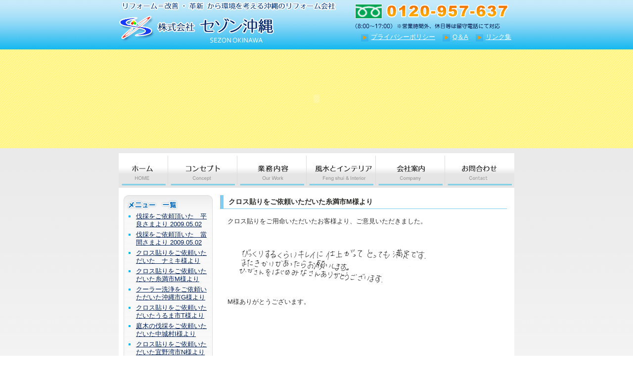

--- FILE ---
content_type: text/html
request_url: http://www.sezon.co.jp/voice/m.html
body_size: 2370
content:
<!DOCTYPE html PUBLIC "-//W3C//DTD XHTML 1.0 Transitional//EN"
   "http://www.w3.org/TR/xhtml1/DTD/xhtml1-transitional.dtd">
<html xmlns="http://www.w3.org/1999/xhtml">
<head>
   <meta http-equiv="Content-Type" content="text/html; charset=UTF-8" />
   <meta name="keywords" content="" />
   <meta name="description" content="" />
   <link rel="stylesheet" href="http://www.sezon.co.jp/css/base.css" type="text/css" />
   <link rel="stylesheet" href="http://www.sezon.co.jp/css/lower.css" type="text/css" />
   
   <title>クロス貼りをご依頼いただいた糸満市M様より｜沖縄のリフォーム会社 セゾン沖縄</title>

</head>
<body>
   <div id="container">
      <div id="container-inner" class="pkg">

<div id="header">
    <div id="logo"><h1><a href="http://www.sezon.co.jp/"><img src="http://www.sezon.co.jp/images/common/logo.gif" alt="セゾン沖縄" /></a></h1></div>

   <ul id="top-link">
    <li><a href="http://www.sezon.co.jp/privacy.html">プライバシーポリシー</a></li>
    <li><a href="http://www.sezon.co.jp/qa.html">Q＆A</a></li>
    <li><a href="http://www.sezon.co.jp/link.html">リンク集</a></li>
   </ul>


   </div>

<script src="http://www.sezon.co.jp/blog.js"></script>


         <div id="pagebody">
            <div id="pagebody-inner" class="pkg">



   <div id="gronavi">
                     <ul id="gronavi-link">
                      <li class="bt1"><a href="http://www.sezon.co.jp/">HOME</a></li>
                      <li class="bt2"><a href="http://www.sezon.co.jp/concept.html">コンセプト</a></li>
                      <li class="bt3"><a href="http://www.sezon.co.jp/work.html">業務内容</a></li>
                      <li class="bt4"><a href="http://www.sezon.co.jp/fusui/">風水とインテリア</a></li>
                      <li class="bt5"><a href="http://www.sezon.co.jp/company.html">会社案内</a></li>
                      <li class="bt6"><a href="https://sv210.xserver.jp/~sez/sezon.co.jp/contact.html">お問合わせ</a></li>
                     </ul>
   </div> 

               <div id="subnavi">
                  <div id="subnavi-inner" class="pkg">

<div class="menuleft">
<div class="menuleft-top"></div><div class="menuleft-middle">
                           <ul class="module-list2">
                              
                              <li class="module-list-item2"><a href="http://www.sezon.co.jp/voice/post-12.html">伐採をご依頼頂いた　平良さまより 2009.05.02</a></li>
                              
                              <li class="module-list-item2"><a href="http://www.sezon.co.jp/voice/post-14.html">伐採をご依頼頂いた　當間さまより 2009.05.02</a></li>
                              
                              <li class="module-list-item2"><a href="http://www.sezon.co.jp/voice/post-4.html">クロス貼りをご依頼いただいた　ナミキ様より</a></li>
                              
                              <li class="module-list-item2"><a href="http://www.sezon.co.jp/voice/m.html">クロス貼りをご依頼いただいた糸満市M様より</a></li>
                              
                              <li class="module-list-item2"><a href="http://www.sezon.co.jp/voice/g.html">クーラー洗浄をご依頼いただいた沖縄市G様より</a></li>
                              
                              <li class="module-list-item2"><a href="http://www.sezon.co.jp/voice/t.html">クロス貼りをご依頼いただいたうるま市T様より</a></li>
                              
                              <li class="module-list-item2"><a href="http://www.sezon.co.jp/voice/i.html">庭木の伐採をご依頼いただいた中城村I様より</a></li>
                              
                              <li class="module-list-item2"><a href="http://www.sezon.co.jp/voice/n.html">クロス貼りをご依頼いただいた宜野湾市N様より</a></li>
                              
                           </ul>
</div>
<div class="menuleft-bottom"></div>
</div>

                  <a href="http://www.sezon.co.jp/ask/"><img src="http://www.sezon.co.jp/images/common/left1.gif" class="leftbtn" alt="ハッピーおとんに聞いてみよう！" /></a>
                  <a href="http://www.sezon.co.jp/socialaction/"><img src="http://www.sezon.co.jp/images/common/left2.gif" class="leftbtn" alt="社会貢献活動" /></a>

                  <a href="http://www.sezon.co.jp/voice/"><img src="http://www.sezon.co.jp/images/common/left4.gif" class="leftbtn" alt="お客様の声" /></a>

                  <a href="http://www.sezon.co.jp/blog/"><img src="http://www.sezon.co.jp/images/common/left5.gif" class="leftbtn2" alt="スタッフブログ" /></a>

                  <a href="http://sezon.ti-da.net/" target="_blank"><img src="http://www.sezon.co.jp/images/common/blogban.gif" class="leftbtn" alt="セゾン沖縄ブログ（てぃーだ）" /></a>
 
                  <a href="http://sezon1.ti-da.net/" target="_blank"><img src="http://www.sezon.co.jp/images/common/blogban2.gif" alt="セゾン沖縄の「風水リフォームで幸せ住まいづくり」" /></a>

                   <div id="conbox">
                    <div id="conbox-inner">

                    <p class="conbox-t1">株式会社セゾン沖縄</p>
                    <p class="conbox-t2">
〒904-2142<br />
沖縄県沖縄市字登川2247-2<br />
TEL（098）929-2461<br />
FAX（098）929-2462
                    </p>
                    <p class="conbox-t3">
木工事　軽鉄工事　クロス貼り<br />
リフォーム工事<br />
クッションフロアー張り<br />
室内清掃　エアコンクリーニング<br />
植栽、庭木の伐採<br />
粗大ゴミ等の回収　等。
                    </p>

                    </div>
                   </div>

                  </div>
               </div>

               <div id="content">
                  <div id="content-inner" class="pkg">



                     <h2 class="con_title">クロス貼りをご依頼いただいた糸満市M様より</h2>

                   <div class="main">
                     <div class="entry" id="entry-422">
                        <div class="entry-content">
                           
                           <div class="entry-body">
                              <p>クロス貼りをご用命いただいたお客様より、ご意見いただきました。</p><p>&nbsp;</p><p>&nbsp;</p><p><img hspace="15" alt="" width="393" height="87" src="http://www.sezon.co.jp/files/image/customer/itoman_m.gif" /></p><p>&nbsp;</p><p>M様ありがとうございます。</p>
                           </div>
                           
                           

             

                        </div>



                     </div>


                     

                     

                </div>
       
               </div>
              </div>


            </div>
         </div>

<div id="footer">

          <div id="footer-menu">
          </div>

<br />
          <p>Copyright (C) 風水からリフォームを考えるリフォーム会社　株式会社セゾン沖縄, All rights reserved. </p>

         </div>

      </div>
   </div>
<script type="text/javascript">
var gaJsHost = (("https:" == document.location.protocol) ? "https://ssl." : "http://www.");
document.write(unescape("%3Cscript src='" + gaJsHost + "google-analytics.com/ga.js' type='text/javascript'%3E%3C/script%3E"));
</script>
<script type="text/javascript">
try {
var pageTracker = _gat._getTracker("UA-953976-24");
pageTracker._trackPageview();
} catch(err) {}</script>
</body>
</html>

--- FILE ---
content_type: text/css
request_url: http://www.sezon.co.jp/css/base.css
body_size: 1885
content:
/* Base Weblog (base.css) */

/* basic elements */

html
{
   margin: 0;
   /* setting border: 0 hoses ie6 win window inner well border */
   padding: 0;
}

body
{
   margin: 0;
   /* setting border: 0 hoses ie5 win window inner well border */
   padding: 0;
    font:13px "ＭＳ Ｐゴシック",arial,helvetica,clean,sans-serif;
    *font-size:small;
    *font:x-small;
}

table {
    font-size:inherit;
    font:100%;
}

td {
    vertical-align: top;
}


form, input { margin: 0; padding: 0; }
a { text-decoration: underline; }
a img { border: 0; }

h1, h2, h3, h4, h5, h6 { font-weight: normal; }
h1, h2, h3, h4, h5, h6, p, ol, ul, pre, blockquote {
    margin: 0;
    margin: 0;
font-size:100%
}



/* standard helper classes */

.clr
{
   clear: both;
   overflow: hidden;
   width: 1px;
   height: 1px;
   margin: 0 -1px -1px 0;
   border: 0;
   padding: 0;
   font-size: 0;
   line-height: 0;
}

/* .pkg class wraps enclosing block element around inner floated elements */
.pkg:after
{
   content: " ";
   display: block;
   visibility: hidden;
   clear: both;
   height: 0.1px;
   font-size: 0.1em;
   line-height: 0;
}
* html .pkg { display: inline-block; }
/* no ie mac \*/
* html .pkg { height: 1%; }
.pkg { display: block; }
/* */


/* page layout */

/* Vicksburg (theme-vicksburg.css) */

/* basic page elements */

body
{
   font-family: 'ＭＳ Ｐゴシック', 'trebuchet ms', verdana, helvetica, arial, sans-serif;
   line-height: 1.5;
}

a { color: #002157; text-decoration: underline;}
a:hover {
color: #FF3300;
}


h1, h2, h3, h4, h5, h6
{
   font-family: 'ＭＳ Ｐゴシック', 'trebuchet ms', verdana, helvetica, arial, sans-serif;
}


/* Base Weblog (base-weblog.css) */

/* basic elements */

/* page layout */

body
{
    width: 100%;
    color: black;
    background: #fff;
    
}


body { text-align: center; } /* center on ie */

#container {
    position: relative;
    margin: 0 auto; /* center on everything else */
    width: 800px;
    text-align: left;
}
#container-inner { position: static; width: auto; }


#pagebody-inner { position: static; width: 100%; }

#content, #subnavi, #gamma, #delta {
    display: inline; /* ie win bugfix */
    position: relative;
    float: left;
    min-height: 1px;
}

#delta { float: right; }

#content-inner, #subnavi-inner, #gamma-inner, #delta-inner {
    position: static;
}

/* page layout */

body {
    min-width: 800px;
    color: #333;
    background: #fff;
    background-image: url(../images/common/bg.gif);
    background-repeat: repeat-x;
}

#pagebody {
    margin: 10px auto 0 auto;
    width: 800px;
    color: #333;
    background: #fff;
}

#container {
    min-width: 800px;
}

#container-inner {

}

#header {
    width: 800px; /* necessary for ie win */
    height: 100px;
    background: #fff;
    background-image: url(../images/common/headerbg2.gif);
    background-repeat: none;
}

#header2 {
    width: 800px; /* necessary for ie win */
    height: 100px;
    background: #fff;
    background-image: url(../images/common/headerbg2.gif);
    background-repeat: none;
}


#logo {
    width: 440px;
    height: 100px;
    float: left;    
}

ul#top-link{
float: left;
padding: 0 0 0 0;
margin: 65px 0 0 35px;
list-style-type: none;
}

#top-link li{
float: left;
background-image:url(../images/common/arrow.gif);
background-repeat:no-repeat;
padding-left: 20px;
margin-left: 15px;
background-position: 0px 4px;
}

#top-link li a{
color: #fff;
}

#gronavi-link{
    clear: both;
    margin: 0;
    padding: 0;
    width: 801px;
    height:70px;
}

#gronavi-link li {
    float: left;
    width:140px;
    height:70px;
    list-style-type:none;
}

#gronavi-link li a {
    height:70px;
    text-indent:-9999px;
    overflow:hidden;
    display:block;
}

#gronavi-link li.bt1 {
    width:100px;
    height:70px;
}

#gronavi-link li.bt1 a:hover {
    width:100px;
    height:70px;
}

#gronavi-link li.bt1 {
	background-image:url(../images/common/menu1_off.gif);
	background-repeat:no-repeat;
}

#gronavi-link li.bt1 a:hover {

	background-image:url(../images/common/menu1_on.gif);
	background-repeat:no-repeat;
}

#gronavi-link li.bt2 {
	background-image:url(../images/common/menu2_off.gif);
	background-repeat:no-repeat;
}

#gronavi-link li.bt2 a:hover {
	background-image:url(../images/common/menu2_on.gif);
	background-repeat:no-repeat;
}

#gronavi-link li.bt3 {
	background-image:url(../images/common/menu3_off.gif);
	background-repeat:no-repeat;
}

#gronavi-link li.bt3 a:hover {
	background-image:url(../images/common/menu3_on.gif);
	background-repeat:no-repeat;
}

#gronavi-link li.bt4 {
	background-image:url(../images/common/menu4_off.gif);
	background-repeat:no-repeat;
}

#gronavi-link li.bt4 a:hover {
	background-image:url(../images/common/menu4_on.gif);
	background-repeat:no-repeat;
}

#gronavi-link li.bt5 {
	background-image:url(../images/common/menu5_off.gif);
	background-repeat:no-repeat;
}

#gronavi-link li.bt5 a:hover {
	background-image:url(../images/common/menu5_on.gif);
	background-repeat:no-repeat;
}

#gronavi-link li.bt6 {
	background-image:url(../images/common/menu6_off.gif);
	background-repeat:no-repeat;
}

#gronavi-link li.bt6 a:hover {
	background-image:url(../images/common/menu6_on.gif);
	background-repeat:no-repeat;
}

#subnavi{
	width: 205px;margin: 15px 0 0 0;
	padding-bottom: 30px;
}

#subnavi-inner{
	margin: 0 10px;

}

.leftbtn{
	margin: 0 0 10px 0;
}

.leftbtn2{
	margin: 0 0 40px 0;
}

#conbox{
    margin: 50px 0 30px 0;
    width: 180px;
    height: 200px;
    background: #fff;
    background-image: url(../images/common/contactbox.gif);
    line-height: 1.4;
}

#conbox p.conbox-t1{
    font-weight: bold;
}

#conbox p.conbox-t2{
    margin: 3px 0 5px 0;
}

#conbox p.conbox-t3{
    font-size: 80%;
    margin: 3px 0 3px 5px;
}

#conbox-inner{
    margin: 0 10px 0 10px;
    padding: 10px 0;
}

#conbox2{
    margin: 20px 0 30px 0;
    width: 176px;
    background: #fff;
    border: 4px double #A7DEF7;
    line-height: 1.4;
}

#conbox2 p.conbox-t1{
    font-weight: bold;
}

#conbox2 p.conbox-t2{
    margin: 3px 0 5px 0;
}

#conbox-inner2{
    margin: 0 10px 0 10px;
    padding: 10px 0;
}

#content{
	width: 580px;margin: 15px 0 0 0;
	padding-bottom: 60px;
}

#footer { width: 100%; background: #002157;padding: 15px 0;text-align: center;color: #fff;}


.fr{
text-align: right;
margin: 6px 10px 0 0;
}

.zoukaichiku{
margin: 0 0 10px 0;
font-size: 11px;
text-align: center;
}



--- FILE ---
content_type: text/css
request_url: http://www.sezon.co.jp/css/lower.css
body_size: 2447
content:
/* 下層用CSS (lower.css) */

/* カラー設定 */
.white{color: white;}
.red{color: red;}
.blue{color: #191970;}
.gray{color: gray;}
.green{color: green;}
.brown{color: #A52A2A;}

.redbd{color: red;font-weight: bold;}
.bluebd{color: blue;font-weight: bold;}
.graybd{color: gray;font-weight: bold;}
.greenbd{color: green;font-weight: bold;}
.brownbd{color: #A52A2A;font-weight: bold;}
.mizubd{color: #1E90FF;font-weight: bold;}

.bd{font-weight: bold;}

.bluebd14{color: #005982;font-weight: bold;font-size: 103%;}

.con_title{
padding: 3px 0 3px 10px;
margin-bottom: 10px;
border-left: 7px solid #7ECEF4;
border-bottom: 1px solid #7ECEF4;
font-weight: bold;
font-size: 14px;
color: #292B28;
}

/* 共通 */
.main{
margin: 15px;
}

.right{
text-align: right;
margin: 15px 0 0 0;
}

.l_15{
float: left;
margin-right: 15px;
}

.menuleft{
background: #fff;
margin-bottom: 25px;
}

.menuleft-top{
background-image:url(../images/common/menutop.gif);
background-repeat: no-repeat;
height: 35px;
}

.menuleft-middle{
background-image:url(../images/common/menumiddle.gif);
background-repeat: repeat-y;
}

.menuleft-bottom{
background-image:url(../images/common/menubottom.gif);
background-repeat: no-repeat;
height: 30px;
}

.module-list2
{
   line-height:1.6;
margin: 0 10px 0 25px;
padding: 0;
vertical-align: middle;
color: #00B7EE;
list-style-type: square;
}

.module-list-item2
{
   margin: 0 3px 0 0px;
   padding: 0 0 5px 0;
   line-height:1.3;
color: #00B7EE;
list-style-type: square;
}

.module-list-item
{
margin: 2px 0 2px 0;
padding: 5px 0 5px 5px;
border:2px #C0C0C0 outset;
background-color: white;
}


/* 会社概要 */

table.gaiyou{
padding: 15px 10px 0 10px;

width: 540px;
line-height: 1.3;
border-collapse: collapse;
}

.cel_1{
width: 180px;
background-color: #F5F5F5;
padding: 5px 10px 5px 10px;
color: #303030;
font-weight: bold;

border: 1px solid #DCDCDC;
}

.cel_2{
width: 350px;
padding: 5px 15px 5px 15px;
border: 1px solid #DCDCDC;

}


.cel_3{
width: 400px;
background-color: #F5F5F5;
padding: 12px 10px 5px 10px;
color: #303030;
font-weight: bold;

border: 1px solid #DCDCDC;
}

.cel_4{
width: 130px;
padding: 12px 15px 5px 15px;
border: 1px solid #DCDCDC;
color: red;
text-align: right;
}

table.gaiyou2{
padding: 15px 10px 0 10px;
width: 540px;
line-height: 1.3;
border-collapse: collapse;
}

.cel_5{
width: 180px;
padding: 5px 10px 15px 10px;
color: #303030;
font-weight: bold;

}

.cel_6{
width: 350px;
padding: 5px 15px 15px 15px;
}

table.gaiyou2 th{
padding: 15px 15px 5px 15px;
}

.map{
margin: 40px 0 20px 0;
}

/* ハウスクリーニング概要 */

table.house{
padding: 15px 10px 0 10px;
margin: 5px 0;
width: 540px;
line-height: 1.3;
border-collapse: collapse;
}

.hc_1{
width: 300px;
background-color: #F5F5F5;
padding: 5px 10px 5px 10px;
color: #303030;
font-weight: bold;
border: 1px solid #DCDCDC;
}

.hc_2{
width: 180px;
padding: 5px 15px 5px 15px;
border: 1px solid #DCDCDC;
}

.price{
font-weight: bold;
color: #FF0000;
}

/* QA */
.q{
clear: both;
width: 500px;
background: #F5F5F5;
padding: 5px 10px;
margin-top: 10px;
margin-left: 10px;
color: #4169E1;
font-weight: bold;
border: 1px solid #DCDCDC;
border-bottom: 3px double #DCDCDC;
}

.ans{
width: 500px;
background-color: #fff;
padding: 5px 10px;
margin-left: 10px;
margin-bottom: 25px;
border-left: 1px solid #DCDCDC;
border-right: 1px solid #DCDCDC;
border-bottom: 1px solid #DCDCDC;
line-height: 1.4;
}

/* お問合わせ */
table.mailform{
margin: 15px 0 0 0;
width: 530px; 
border: 1px white solid; 
border-collapse: collapse;
line-height: 1.5;
font-size: 12px;
}

th.midashi1{
border: 1px white solid; 
width: 160px; 
background: #7BCFD1;
padding: 3px 7px;
color: white;
font-weight: bold;
font-size: 12px;
}

th.midashi2{
border: 1px white solid; 
width: 370px; 
background: #7BCFD1;
padding: 3px 7px;
color: white;
font-weight: bold;
font-size: 12px;
}

td.enq1{
border: 1px white solid; 
width: 160px; 
background: #E6E6E6;
padding: 7px;
font-size: 12px;
}

td.ans1{
border: 1px white solid; 
width: 370px; 
background: #F5F5F5;
padding: 7px;
font-size: 12px;
}

td.enq2{
border: 1px white solid; 
width: 160px; 
background: #E6E6E6;
padding: 7px;

text-align: center;
color: #0072BC;
}

td.ans2{
border: 1px white solid; 
width: 370px; 
background: #F5F5F5;
padding: 7px;
font-size: 12px;
}

textarea {
width: 250px;
height: 150px;
}

.send{
width: 450px;
margin: 10px 0 0 80px;
}


.mailform dt{
clear: both;
float: left;
margin: 0 0 7px 0;
width: 250px;
}

.mailform dd{
float: left;
margin: 0 0 7px 0;
}


/* 業務内容 */

table.gyomu{
padding: 15px 0 0 0;
width: 540px;
line-height: 1.3;
border-collapse: collapse;
}

.gyomu th{
width: 180px;
background-color: #fff;
padding: 15px 0 20px 0;
color: #303030;
font-weight: bold;
border-bottom: 3px silver dotted;
text-align: center;
}

.gyomu td{
width: 350px;
padding: 15px 15px 10px 15px;
border-bottom: 3px silver dotted;
}

.gyomu-t{
font-size: 113%;
font-weight: bold;
margin-bottom: 10px;
}

/* コンセプト */

#concept1{
    margin: 15px 0 30px 0;
    width: 580px;
    height: 280px;
    background: #fff;
    background-image: url(../images/conbg1.jpg);
}

#concept1-inner{
    margin: 0 0 0 15px;
    padding-top: 70px
}

#concept1-inner p{
font-size: 14px;
color: #1B1B1B;
line-height: 1.7;
}

#concept2-inner{
    margin: 15px 0 0 15px;
}

#concept2-inner p{
font-size: 14px;
color: #1B1B1B;
line-height: 1.7;
}

/* サービス　概要・料金 */

.gaiyou{
width:550px;
margin:10px auto;
}

.gaiyou .midashi{
margin:20px 0px;
clear:both;
color:#ff6600;
font-size:14px;
font-weight:bold;
}

.gaiyou .osusume{
width:560px;
margin:0 0 30px 0;
clear:both;
}

.gaiyou .osusume p{
margin:10px;
padding:0;
float:left;
text-align:center;
}

.gaiyou .osusume .img-r{
margin:0 10px;
padding:0;
float:right;
}

.gaiyou ul.recom{
margin:5px 20px 20px;
padding:0;
float:left;
list-style-type:none;
}

.gaiyou ul.recom li{
line-height:180%;
padding:0 0 0 22px;
*padding:0 0 0 7px;
background:url(http://www.sezon.co.jp/images/gaiyou/check.gif) no-repeat left center;
list-style-position:inside;
}

.gaiyou ul.reason{
margin:5px 10px 30px;
padding:0;
list-style-type:none;
}

.gaiyou ul.reason li{
margin:0;
padding:0 0 0 13px;
*padding:0;
list-style-position:inside;
font-size:14px;
font-weight:bold;
background:url(http://www.sezon.co.jp/images/gaiyou/arrow.gif) no-repeat left 6px;
}

.gaiyou ul.reason-re{
margin:0 0 20px 13px;
padding:0;
list-style-type:none;
}

.gaiyou ul.reason-re li{
margin:0;
padding:0;
list-style-position:inside;
font-size:12px;
font-weight:normal;
text-indent:0;
background:none;
}

.gaiyou ul.reason-nobd{
margin:5px 10px 30px;
padding:0;
list-style-type:none;
}

.gaiyou ul.reason-nobd li{
margin:10px 0 0 0 ;
padding:0 0 0 13px;
*padding:0;
list-style-position:inside;
font-size:13px;
font-weight:normal;
line-height:160%;
background:url(http://www.sezon.co.jp/images/gaiyou/arrow.gif) no-repeat left 6px;
}

.gaiyou dl.process{
margin:10px 10px 20px;
padding:0;
}

.gaiyou dl.process dt{
width:135px;
margin:0;
padding:3px 10px;
background-color:#c3dee6;
font-size:14px;
font-weight:bold;
}

.gaiyou dl.process dd{
margin:5px 10px 20px;
padding:0;
}

.gaiyou .price-box{
width:450px;
margin:10px 20px 30px;
padding:10px 20px;
background-color:#FFFFCC;
border:1px solid #CCCCCC;
font-size:14px;
font-weight:bold;
line-height:160%;
}

.gaiyou .price-box01{
width:300px;
margin:10px 20px 30px;
padding:10px 20px;
background-color:#FFFFCC;
border:1px solid #CCCCCC;
font-size:14px;
font-weight:bold;
line-height:160%;
}

.gaiyou table.price-ex{
width:430px;
margin:10px auto;
padding:0;
border-collapse:collapse;
line-height:170%;
}

.gaiyou table.price-ex caption{
color:#CC0000;
font-size:14px;
font-weight:bold;
text-align:left;
}

.gaiyou table.price-ex th{
padding-top:3px;
vertical-align:top;
text-align:left;
}

table.price-ex td{
}

.ryoukin{
margin-bottom:10px;
color:#CC0000;
font-size:14px;
font-weight:bold;
text-align:left;
}

.redbd{
color:#FF0000;
font-weight:bold;
font-size:14px;
}

.txt-r{
text-align:right;
}

.gaiyou strong{
color:#FF0000;
font-size:14px;
letter-spacing:0.1em;
}

.gaiyou .reform-menu{
width:500px;
margin:10px 0 20px;
background:#FFFFCC;
}

table.reform-list {
width:400px;
margin:10px 0 10px 80px;
}

.gaiyou .reform-menu img{
margin:0 0 0 10px;
}

.gaiyou .reform-menu p{
margin:0 auto 10px;
text-align:center;
}

.haihin{
color:#660000;
font-size:18px;
font-weight:bold;
}

--- FILE ---
content_type: application/javascript
request_url: http://www.sezon.co.jp/blog.js
body_size: 301
content:
document.write('<embed src="http://www.sezon.co.jp/blog.swf" loop="false" quality="high" bgcolor="#FFF785" width="800px" height="200px" name="main" align="middle" allowScriptAccess="sameDomain" type="application/x-shockwave-flash" pluginspage="http://www.macromedia.com/go/getflashplayer"></embed>');
